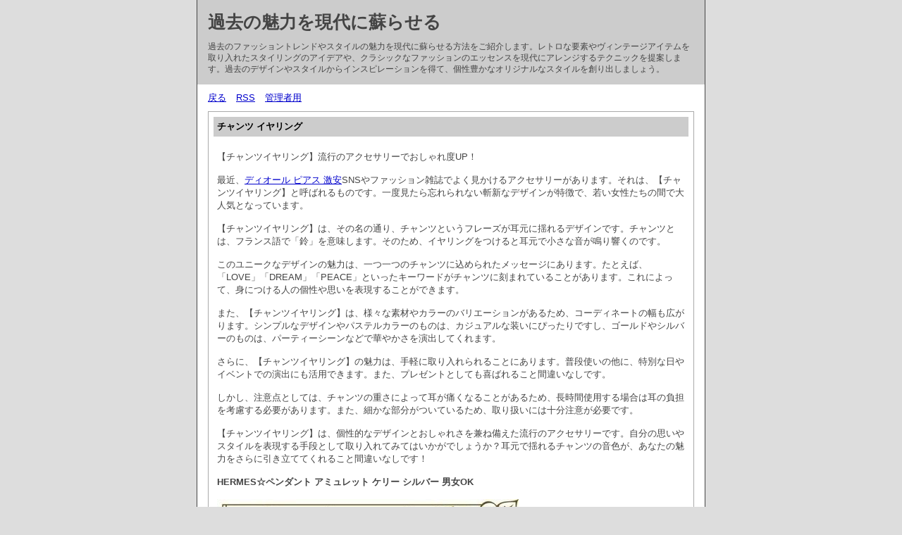

--- FILE ---
content_type: text/html; charset=utf-8
request_url: http://www.unofficial.jp/diary/diary.cgi?no=137
body_size: 33962
content:
<?xml version="1.0" encoding="utf-8"?>
<!DOCTYPE html PUBLIC "-//W3C//DTD XHTML 1.0 Strict//EN" "http://www.w3.org/TR/xhtml1/DTD/xhtml1-strict.dtd">
<html xmlns="http://www.w3.org/1999/xhtml" xml:lang="ja" lang="ja" dir="ltr">

<head>
	<meta http-equiv="Content-Type" content="text/html; charset=utf-8" />
	<meta http-equiv="Content-Style-Type" content="text/css" />
	<meta http-equiv="Content-Script-Type" content="text/javascript" />
	<title>過去の魅力を現代に蘇らせる</title>
	<link rel="stylesheet" href="http://www.unofficial.jp/diary/skin/common.css" type="text/css" media="all" />
	<link rel="alternate" href="http://www.unofficial.jp/diary/diary.cgi?mode=rss" type="application/rss+xml" title="RSS" />
	<script type="text/javascript" src="http://www.unofficial.jp/diary/skin/common.js"></script>
</head>

<body>
<div id="container">
<div id="header">
	<h1><a href="http://www.unofficial.jp/diary/diary.cgi">過去の魅力を現代に蘇らせる</a></h1>
	<p>過去のファッショントレンドやスタイルの魅力を現代に蘇らせる方法をご紹介します。レトロな要素やヴィンテージアイテムを取り入れたスタイリングのアイデアや、クラシックなファッションのエッセンスを現代にアレンジするテクニックを提案します。過去のデザインやスタイルからインスピレーションを得て、個性豊かなオリジナルなスタイルを創り出しましょう。</p>
</div>
<div id="menu">
	<h2>目次</h2>
	<ul>
		<li><a href="http://www.unofficial.jp/diary/diary.cgi">戻る</a></li>
		<li><a href="http://www.unofficial.jp/diary/diary.cgi?mode=rss">RSS</a></li>
		<li><a href="http://www.unofficial.jp/diary/diary.cgi?mode=admin">管理者用</a></li>
	</ul>
</div>
	<div id="diary">
		<h2>記事一覧</h2>
		<div class="diary">
			<h3>チャンツ イヤリング</h3>
			<div class="text">
				<!--<p></p>-->
				<!--<p></p>-->
				<p>【チャンツイヤリング】流行のアクセサリーでおしゃれ度UP！</p><p>最近、<a href="https://www.fucopy.com/all-635-b0.html" target="_blank">ディオール ピアス 激安</a>SNSやファッション雑誌でよく見かけるアクセサリーがあります。それは、【チャンツイヤリング】と呼ばれるものです。一度見たら忘れられない斬新なデザインが特徴で、若い女性たちの間で大人気となっています。</p><p>【チャンツイヤリング】は、その名の通り、チャンツというフレーズが耳元に揺れるデザインです。チャンツとは、フランス語で「鈴」を意味します。そのため、イヤリングをつけると耳元で小さな音が鳴り響くのです。</p><p>このユニークなデザインの魅力は、一つ一つのチャンツに込められたメッセージにあります。たとえば、「LOVE」「DREAM」「PEACE」といったキーワードがチャンツに刻まれていることがあります。これによって、身につける人の個性や思いを表現することができます。</p><p>また、【チャンツイヤリング】は、様々な素材やカラーのバリエーションがあるため、コーディネートの幅も広がります。シンプルなデザインやパステルカラーのものは、カジュアルな装いにぴったりですし、ゴールドやシルバーのものは、パーティーシーンなどで華やかさを演出してくれます。</p><p>さらに、【チャンツイヤリング】の魅力は、手軽に取り入れられることにあります。普段使いの他に、特別な日やイベントでの演出にも活用できます。また、プレゼントとしても喜ばれること間違いなしです。</p><p>しかし、注意点としては、チャンツの重さによって耳が痛くなることがあるため、長時間使用する場合は耳の負担を考慮する必要があります。また、細かな部分がついているため、取り扱いには十分注意が必要です。</p><p>【チャンツイヤリング】は、個性的なデザインとおしゃれさを兼ね備えた流行のアクセサリーです。自分の思いやスタイルを表現する手段として取り入れてみてはいかがでしょうか？耳元で揺れるチャンツの音色が、あなたの魅力をさらに引き立ててくれること間違いなしです！</p><p><strong>HERMES☆ペンダント アミュレット ケリー シルバー 男女OK</strong></p><p><img style="max-width:100%;" src="https://cdn-images.buyma.com/imgdata/item/201116/0061384958/304906555/428.jpg" /></p><p>HERMES☆ペンダント アミュレット ケリー シルバー 男女OK(61384958)          ♦ HERMES（エルメス）♦ペンダント 《アミュレット》 ケリーPendentif Amulette Kelly・素材：シルバー 925/1000・長さ：40cm・モチーフ：1.61x1.24cm【ブランド紹介】HERMESエルメスはフランスのラグジュアリーブランド、女性の憧れのブランドの一つ。バッグなどのレザーアクセサリーを中心に、メンズ及びウィメンズウェア、ジュエリー、時計、フレグランスと幅広く展開している。エルメスのブランドを象徴するロゴマークには、今日も、馬・四輪馬車（デュック）・従者（タイガー）の絵が描かれ、主人が描かれていないのは、主役はあくまでもユーザーという考え方を顕著に示している。エルメスは、いつの時代も人々を魅了してやまない、誰もが憧れる世界的ブランド。クリスマス・バレンタイン・ホワイトデー・誕生日・就職祝い etc..大切な方へのプレゼントとしてもぜひいかがでしょうか。</p><p></p><p><strong>☆Rebecca Hook☆Disney100周年 ミニーカチューシャネックレス</strong></p><p><img style="max-width:100%;" src="https://cdn-images.buyma.com/product-images/disney/fashion/accessories/necklace/221213/0089990352/506269311/428/disney-fashion-accessories-necklace.jpg" /></p><p>☆Rebecca Hook☆Disney100周年 ミニーカチューシャネックレス(89990352)          ディズに−100周年を記念した、ミニーちゃんのカチューシャ型ネックレスです。チェーンの先端に”100”の飾りもついています。プレゼントやご自身へのご褒美にもおすすめです☆</p><p>【関連記事】:<strong><a href="https://www.suzukisek-fud.com/user-cgi/db_bi/?x=entry:entry230923-060804">gucci チェーン ネックレス</a></strong></p>
			</div>
			<ul class="info">
				<li><a href="http://www.unofficial.jp/diary/diary.cgi?no=137">2023年09月26日(火)11時12分</a></li>
				<li><a href="http://www.unofficial.jp/diary/diary.cgi?no=137" title="記事No.137の固定URL">この記事のURL</a></li>
				<li><a href="http://www.unofficial.jp/diary/diary.cgi?field=5">アクセサリー</a></li>
				<li><a href="http://www.unofficial.jp/diary/diary.cgi?mode=comment&amp;no=137#comment">コメント(63)</a></li>
				<!--<li><a href="http://www.unofficial.jp/diary/diary.cgi?mode=trackback&amp;no=137">トラックバック(0)</a></li>-->
				<!--<li><a href="http://www.unofficial.jp/diary/diary.cgi?mode=admin&amp;work=edit&amp;edit=137&amp;exec_form=on">編集</a>・<a href="http://www.unofficial.jp/diary/diary.cgi?mode=admin&amp;work=edit&amp;del=137&amp;exec_confirm=on">削除</a></li>-->
			</ul>
		</div>
	</div>
	<div id="comment">
		<h2>コメント一覧</h2>
		<!--ARTICLE_COMMENT_START-->
		<ul>
			<li><a href="http://www.unofficial.jp/diary/diary.cgi?mode=comment&amp;no=137#form">この記事にコメントを投稿する</a></li>
		</ul>
		<!--ARTICLE_COMMENT_END-->
		<div class="comment">
			<h3>ジェジュン 結婚 指 <!--Ｅメール--> <!--ＵＲＬ--> 2023年09月28日(木)16時51分 <a href="http://www.unofficial.jp/diary/diary.cgi?mode=edit&amp;no=472">編集・削除</a></h3>
			<div class="text">
				<!--<p></p>-->
				<p>ジェジュン結婚指輪、音楽と愛の調和。</p>
			</div>
		</div>
		<div class="comment">
			<h3>ネックレス スマイル <!--Ｅメール--> <!--ＵＲＬ--> 2023年09月28日(木)17時29分 <a href="http://www.unofficial.jp/diary/diary.cgi?mode=edit&amp;no=473">編集・削除</a></h3>
			<div class="text">
				<!--<p></p>-->
				<p>スマイルモチーフのネックレスは明るくポジティブなメッセージを発信するアクセサリーです。</p>
			</div>
		</div>
		<div class="comment">
			<h3>エルメス リング 人 <!--Ｅメール--> <!--ＵＲＬ--> 2023年10月04日(水)10時13分 <a href="http://www.unofficial.jp/diary/diary.cgi?mode=edit&amp;no=474">編集・削除</a></h3>
			<div class="text">
				<!--<p></p>-->
				<p>エルメスのリングは上品で洗練されたデザインが魅力。高級感を漂わせます。</p>
			</div>
		</div>
		<div class="comment">
			<h3>ピアス 赤 シンプル <!--Ｅメール--> <!--ＵＲＬ--> 2023年10月04日(水)11時27分 <a href="http://www.unofficial.jp/diary/diary.cgi?mode=edit&amp;no=475">編集・削除</a></h3>
			<div class="text">
				<!--<p></p>-->
				<p>赤いシンプルなピアスはエレガントなスタイルのアクセントとして最適。鮮やかなカラーが目を引きます。</p>
			</div>
		</div>
		<div class="comment">
			<h3>スターリング チャイ <!--Ｅメール--> <!--ＵＲＬ--> 2023年10月04日(水)14時20分 <a href="http://www.unofficial.jp/diary/diary.cgi?mode=edit&amp;no=476">編集・削除</a></h3>
			<div class="text">
				<!--<p></p>-->
				<p>スターリングチャイルド、個性的で魅力的なアクセサリー。</p>
			</div>
		</div>
		<div class="comment">
			<h3>女性 ピアス 人気 <!--Ｅメール--> <!--ＵＲＬ--> 2023年10月06日(金)11時22分 <a href="http://www.unofficial.jp/diary/diary.cgi?mode=edit&amp;no=477">編集・削除</a></h3>
			<div class="text">
				<!--<p></p>-->
				<p>女性に人気の高いデザインのピアスは、ファッションのアクセントとして愛されています。</p>
			</div>
		</div>
		<div class="comment">
			<h3>結婚 指輪 セラミッ <!--Ｅメール--> <!--ＵＲＬ--> 2023年10月07日(土)09時56分 <a href="http://www.unofficial.jp/diary/diary.cgi?mode=edit&amp;no=478">編集・削除</a></h3>
			<div class="text">
				<!--<p></p>-->
				<p>セラミック素材の結婚指輪、洗練された美しさ。</p>
			</div>
		</div>
		<div class="comment">
			<h3>ハワイアン 指輪 <!--Ｅメール--> <!--ＵＲＬ--> 2023年10月09日(月)11時42分 <a href="http://www.unofficial.jp/diary/diary.cgi?mode=edit&amp;no=480">編集・削除</a></h3>
			<div class="text">
				<!--<p></p>-->
				<p>ハワイアンジュエリー風の指輪、トロピカルな雰囲気を楽しむアクセサリーです。</p>
			</div>
		</div>
		<div class="comment">
			<h3>プルメリア ピアス <!--Ｅメール--> <!--ＵＲＬ--> 2023年10月11日(水)11時46分 <a href="http://www.unofficial.jp/diary/diary.cgi?mode=edit&amp;no=485">編集・削除</a></h3>
			<div class="text">
				<!--<p></p>-->
				<p>プルメリアの花をモチーフにしたピアス、トロピカルな魅力。</p>
			</div>
		</div>
		<div class="comment">
			<h3>男性 リング サイズ <!--Ｅメール--> <!--ＵＲＬ--> 2023年10月11日(水)15時24分 <a href="http://www.unofficial.jp/diary/diary.cgi?mode=edit&amp;no=487">編集・削除</a></h3>
			<div class="text">
				<!--<p></p>-->
				<p>男性のリングサイズは指のサイズに合わせて選びます。リングのサイズを測定するには、指の周囲を測定し、サイズ表を参照します。ぴったりのサイズを選ぶことで、快適に着用できます。</p>
			</div>
		</div>
		<div class="comment">
			<h3>ドルガバ 指輪 メン <!--Ｅメール--> <!--ＵＲＬ--> 2023年10月11日(水)17時39分 <a href="http://www.unofficial.jp/diary/diary.cgi?mode=edit&amp;no=488">編集・削除</a></h3>
			<div class="text">
				<!--<p></p>-->
				<p>ドルガバのメンズ指輪で洗練されたスタイルを。</p>
			</div>
		</div>
		<div class="comment">
			<h3>18k ネックレス <!--Ｅメール--> <!--ＵＲＬ--> 2023年10月11日(水)17時59分 <a href="http://www.unofficial.jp/diary/diary.cgi?mode=edit&amp;no=489">編集・削除</a></h3>
			<div class="text">
				<!--<p></p>-->
				<p>18金の素材が使用されたネックレスです。</p>
			</div>
		</div>
		<div class="comment">
			<h3>ヒョンジン ピアス <!--Ｅメール--> <!--ＵＲＬ--> 2023年10月11日(水)19時27分 <a href="http://www.unofficial.jp/diary/diary.cgi?mode=edit&amp;no=490">編集・削除</a></h3>
			<div class="text">
				<!--<p></p>-->
				<p>ヒョンジンピアス、韓国ファッションのトレンド。</p>
			</div>
		</div>
		<div class="comment">
			<h3>ピアス 大きめ <!--Ｅメール--> <!--ＵＲＬ--> 2023年10月11日(水)20時23分 <a href="http://www.unofficial.jp/diary/diary.cgi?mode=edit&amp;no=492">編集・削除</a></h3>
			<div class="text">
				<!--<p></p>-->
				<p>大きめのピアス、大胆なスタイルを楽しむアクセサリー。個性を表現しましょう。</p>
			</div>
		</div>
		<div class="comment">
			<h3>梨花 ピアス <!--Ｅメール--> <!--ＵＲＬ--> 2023年10月11日(水)23時40分 <a href="http://www.unofficial.jp/diary/diary.cgi?mode=edit&amp;no=495">編集・削除</a></h3>
			<div class="text">
				<!--<p></p>-->
				<p>梨花風のピアスでおしゃれを楽しむ。洗練されたスタイルが特徴のアクセサリー。</p>
			</div>
		</div>
		<div class="comment">
			<h3>メンズ 指輪 ブラン <!--Ｅメール--> <!--ＵＲＬ--> 2023年10月12日(木)01時16分 <a href="http://www.unofficial.jp/diary/diary.cgi?mode=edit&amp;no=497">編集・削除</a></h3>
			<div class="text">
				<!--<p></p>-->
				<p>メンズ向けの人気指輪ブランド一覧。男性らしいスタイリングに相応しいジュエリー。</p>
			</div>
		</div>
		<div class="comment">
			<h3>変 な ピアス <!--Ｅメール--> <!--ＵＲＬ--> 2023年10月12日(木)01時38分 <a href="http://www.unofficial.jp/diary/diary.cgi?mode=edit&amp;no=499">編集・削除</a></h3>
			<div class="text">
				<!--<p></p>-->
				<p>変わり種のピアス、ユニークなデザインが魅力。自分らしいスタイルを表現しましょう。</p>
			</div>
		</div>
		<div class="comment">
			<h3>ストリング <!--Ｅメール--> <!--ＵＲＬ--> 2023年10月12日(木)01時49分 <a href="http://www.unofficial.jp/diary/diary.cgi?mode=edit&amp;no=500">編集・削除</a></h3>
			<div class="text">
				<!--<p></p>-->
				<p>ストリングデザインのアクセサリー。洗練されたスタイルを演出。</p>
			</div>
		</div>
		<div class="comment">
			<h3>ピアス ブランド 人 <!--Ｅメール--> <!--ＵＲＬ--> 2023年10月12日(木)03時39分 <a href="http://www.unofficial.jp/diary/diary.cgi?mode=edit&amp;no=504">編集・削除</a></h3>
			<div class="text">
				<!--<p></p>-->
				<p>さまざまなブランドの人気ピアスが豊富にあり、個性的なスタイリングを楽しむことができます。</p>
			</div>
		</div>
		<div class="comment">
			<h3>ミュウ ミュウ 指輪 <!--Ｅメール--> <!--ＵＲＬ--> 2023年10月12日(木)03時53分 <a href="http://www.unofficial.jp/diary/diary.cgi?mode=edit&amp;no=505">編集・削除</a></h3>
			<div class="text">
				<!--<p></p>-->
				<p>ミュウミュウの指輪は独自のデザインが魅力。女性らしい美しさを引き立てるアクセサリーです。</p>
			</div>
		</div>
		<div class="comment">
			<h3>ピアス 男女 ペア <!--Ｅメール--> <!--ＵＲＬ--> 2023年10月12日(木)05時10分 <a href="http://www.unofficial.jp/diary/diary.cgi?mode=edit&amp;no=506">編集・削除</a></h3>
			<div class="text">
				<!--<p></p>-->
				<p>カップル向けの男女ペアピアス。愛を象徴するアクセサリーとして最適です。</p>
			</div>
		</div>
		<div class="comment">
			<h3>ラルフ ローレン 指 <!--Ｅメール--> <!--ＵＲＬ--> 2023年10月12日(木)06時20分 <a href="http://www.unofficial.jp/diary/diary.cgi?mode=edit&amp;no=507">編集・削除</a></h3>
			<div class="text">
				<!--<p></p>-->
				<p>ラルフローレン指輪は、クラシックなデザインが特徴で、上品な印象を与えます。</p>
			</div>
		</div>
		<div class="comment">
			<h3>ピアス 片方 <!--Ｅメール--> <!--ＵＲＬ--> 2023年10月12日(木)06時33分 <a href="http://www.unofficial.jp/diary/diary.cgi?mode=edit&amp;no=508">編集・削除</a></h3>
			<div class="text">
				<!--<p></p>-->
				<p>片耳用のピアスコレクション。ミックス＆マッチスタイルを楽しんでください。</p>
			</div>
		</div>
		<div class="comment">
			<h3>指輪 奇抜 <!--Ｅメール--> <!--ＵＲＬ--> 2023年10月12日(木)07時34分 <a href="http://www.unofficial.jp/diary/diary.cgi?mode=edit&amp;no=510">編集・削除</a></h3>
			<div class="text">
				<!--<p></p>-->
				<p>個性的で奇抜なデザインが特徴の指輪コレクション。アート感あふれるアクセサリー。</p>
			</div>
		</div>
		<div class="comment">
			<h3>ウルフ ピアス <!--Ｅメール--> <!--ＵＲＬ--> 2023年10月12日(木)07時47分 <a href="http://www.unofficial.jp/diary/diary.cgi?mode=edit&amp;no=511">編集・削除</a></h3>
			<div class="text">
				<!--<p></p>-->
				<p>ウルフモチーフのピアス、野性的な魅力と自由さを表現するアクセサリーです。</p>
			</div>
		</div>
		<div class="comment">
			<h3>ピアス 男 ブランド <!--Ｅメール--> <!--ＵＲＬ--> 2023年10月12日(木)12時37分 <a href="http://www.unofficial.jp/diary/diary.cgi?mode=edit&amp;no=513">編集・削除</a></h3>
			<div class="text">
				<!--<p></p>-->
				<p>男性向けのクールなピアスブランド特集。個性的なスタイルをアピールしましょう。</p>
			</div>
		</div>
		<div class="comment">
			<h3>22 金 ジュエリー <!--Ｅメール--> <!--ＵＲＬ--> 2023年10月12日(木)15時03分 <a href="http://www.unofficial.jp/diary/diary.cgi?mode=edit&amp;no=515">編集・削除</a></h3>
			<div class="text">
				<!--<p></p>-->
				<p>22金のジュエリーは高級感と輝きが魅力。特別な日の装いにぴったりです。</p>
			</div>
		</div>
		<div class="comment">
			<h3>メンズ ピアス 2 <!--Ｅメール--> <!--ＵＲＬ--> 2023年10月12日(木)17時36分 <a href="http://www.unofficial.jp/diary/diary.cgi?mode=edit&amp;no=517">編集・削除</a></h3>
			<div class="text">
				<!--<p></p>-->
				<p>2連のピアスは、モダンでスタイリッシュなスタイリングにぴったりのアクセサリーです。バランスが大切です。</p>
			</div>
		</div>
		<div class="comment">
			<h3>ループ ネックレス <!--Ｅメール--> <!--ＵＲＬ--> 2023年10月12日(木)17時40分 <a href="http://www.unofficial.jp/diary/diary.cgi?mode=edit&amp;no=518">編集・削除</a></h3>
			<div class="text">
				<!--<p></p>-->
				<p>ループデザインのネックレス、モダンでエレガントなスタイル。</p>
			</div>
		</div>
		<div class="comment">
			<h3>エルメス 結婚 指輪 <!--Ｅメール--> <!--ＵＲＬ--> 2023年10月12日(木)17時44分 <a href="http://www.unofficial.jp/diary/diary.cgi?mode=edit&amp;no=519">編集・削除</a></h3>
			<div class="text">
				<!--<p></p>-->
				<p>エルメスの結婚指輪は、洗練されたデザインと高品質な素材が魅力のアクセサリーです。</p>
			</div>
		</div>
		<div class="comment">
			<h3>soko ピアス <!--Ｅメール--> <!--ＵＲＬ--> 2023年10月12日(木)18時41分 <a href="http://www.unofficial.jp/diary/diary.cgi?mode=edit&amp;no=520">編集・削除</a></h3>
			<div class="text">
				<!--<p></p>-->
				<p>    ブランドのピアス、エシカルファッションとモダンなデザインが特徴です。</p>
			</div>
		</div>
		<div class="comment">
			<h3>キンプリ ピアス <!--Ｅメール--> <!--ＵＲＬ--> 2023年10月12日(木)19時21分 <a href="http://www.unofficial.jp/diary/diary.cgi?mode=edit&amp;no=521">編集・削除</a></h3>
			<div class="text">
				<!--<p></p>-->
				<p>アニメ「              -                 -」のピアス、ファンに人気のアクセサリーです。</p>
			</div>
		</div>
		<div class="comment">
			<h3>ネックレス 革 メン <!--Ｅメール--> <!--ＵＲＬ--> 2023年10月12日(木)19時31分 <a href="http://www.unofficial.jp/diary/diary.cgi?mode=edit&amp;no=522">編集・削除</a></h3>
			<div class="text">
				<!--<p></p>-->
				<p>ネックレス革メンズ向けのスタイリッシュなアクセサリーを取り揃えています。カジュアルな装いにぴったりです。</p>
			</div>
		</div>
		<div class="comment">
			<h3>指輪 11 号 男 <!--Ｅメール--> <!--ＵＲＬ--> 2023年10月12日(木)19時51分 <a href="http://www.unofficial.jp/diary/diary.cgi?mode=edit&amp;no=523">編集・削除</a></h3>
			<div class="text">
				<!--<p></p>-->
				<p>男性用の指輪サイズ11号で、指先を飾りましょう。</p>
			</div>
		</div>
		<div class="comment">
			<h3>指輪 ストーン <!--Ｅメール--> <!--ＵＲＬ--> 2023年10月12日(木)20時27分 <a href="http://www.unofficial.jp/diary/diary.cgi?mode=edit&amp;no=525">編集・削除</a></h3>
			<div class="text">
				<!--<p></p>-->
				<p>美しい宝石が輝く指輪、華やかな輝きを楽しむアクセサリー。</p>
			</div>
		</div>
		<div class="comment">
			<h3>ピアス 穴 無し <!--Ｅメール--> <!--ＵＲＬ--> 2023年10月13日(金)00時25分 <a href="http://www.unofficial.jp/diary/diary.cgi?mode=edit&amp;no=529">編集・削除</a></h3>
			<div class="text">
				<!--<p></p>-->
				<p>耳に穴を開けずに着用できるピアス、アクセサリーを楽しむ新しい方法です。</p>
			</div>
		</div>
		<div class="comment">
			<h3>ネームタグ ネックレ <!--Ｅメール--> <!--ＵＲＬ--> 2023年10月13日(金)03時38分 <a href="http://www.unofficial.jp/diary/diary.cgi?mode=edit&amp;no=533">編集・削除</a></h3>
			<div class="text">
				<!--<p></p>-->
				<p>ネームタグネックレスは個性を主張するアクセサリー。自分らしいスタイルをアピールしましょう。</p>
			</div>
		</div>
		<div class="comment">
			<h3>アンティーク ピアス <!--Ｅメール--> <!--ＵＲＬ--> 2023年10月13日(金)04時30分 <a href="http://www.unofficial.jp/diary/diary.cgi?mode=edit&amp;no=536">編集・削除</a></h3>
			<div class="text">
				<!--<p></p>-->
				<p>アンティークピアスは過去の魅力を再現し、ユニークな個性を表現するのに最適です。</p>
			</div>
		</div>
		<div class="comment">
			<h3>オニキス リング <!--Ｅメール--> <!--ＵＲＬ--> 2023年10月13日(金)05時08分 <a href="http://www.unofficial.jp/diary/diary.cgi?mode=edit&amp;no=539">編集・削除</a></h3>
			<div class="text">
				<!--<p></p>-->
				<p>オニキスモチーフのリング、シックで神秘的な印象を持つアクセサリーです。</p>
			</div>
		</div>
		<div class="comment">
			<h3>スター ジュエリー <!--Ｅメール--> <!--ＵＲＬ--> 2023年10月13日(金)13時27分 <a href="http://www.unofficial.jp/diary/diary.cgi?mode=edit&amp;no=542">編集・削除</a></h3>
			<div class="text">
				<!--<p></p>-->
				<p>星をモチーフにしたジュエリーのことです。</p>
			</div>
		</div>
		<div class="comment">
			<h3>首輪 ネックレス <!--Ｅメール--> <!--ＵＲＬ--> 2023年10月13日(金)14時10分 <a href="http://www.unofficial.jp/diary/diary.cgi?mode=edit&amp;no=543">編集・削除</a></h3>
			<div class="text">
				<!--<p></p>-->
				<p>首輪風のネックレス、セクシーでセンシュアルな印象を与えるアクセサリーです。</p>
			</div>
		</div>
		<div class="comment">
			<h3>ピアス メンズ 安い <!--Ｅメール--> <!--ＵＲＬ--> 2023年10月14日(土)10時10分 <a href="http://www.unofficial.jp/diary/diary.cgi?mode=edit&amp;no=545">編集・削除</a></h3>
			<div class="text">
				<!--<p></p>-->
				<p>メンズのおしゃれなピアスを手軽な価格で入手することは可能。プチプラなアクセサリーでもスタイリッシュに演出できます。</p>
			</div>
		</div>
		<div class="comment">
			<h3>星 指輪 <!--Ｅメール--> <!--ＵＲＬ--> 2023年10月14日(土)14時17分 <a href="http://www.unofficial.jp/diary/diary.cgi?mode=edit&amp;no=549">編集・削除</a></h3>
			<div class="text">
				<!--<p></p>-->
				<p>星座をテーマにした指輪。運命を感じさせるデザイン。</p>
			</div>
		</div>
		<div class="comment">
			<h3>トリーバーチ キーリ <!--Ｅメール--> <!--ＵＲＬ--> 2023年10月14日(土)15時34分 <a href="http://www.unofficial.jp/diary/diary.cgi?mode=edit&amp;no=552">編集・削除</a></h3>
			<div class="text">
				<!--<p></p>-->
				<p>トリーバーチキーリング、個性的なデザインが魅力のキーリング。</p>
			</div>
		</div>
		<div class="comment">
			<h3>パール ハート ピア <!--Ｅメール--> <!--ＵＲＬ--> 2023年10月14日(土)15時49分 <a href="http://www.unofficial.jp/diary/diary.cgi?mode=edit&amp;no=553">編集・削除</a></h3>
			<div class="text">
				<!--<p></p>-->
				<p>パールハートピアスは、女性らしい優雅さを演出。上品なデザインで、華やかな装いを叶えます。</p>
			</div>
		</div>
		<div class="comment">
			<h3>猫 の 指輪 <!--Ｅメール--> <!--ＵＲＬ--> 2023年10月14日(土)15時55分 <a href="http://www.unofficial.jp/diary/diary.cgi?mode=edit&amp;no=554">編集・削除</a></h3>
			<div class="text">
				<!--<p></p>-->
				<p>かわいい猫モチーフの指輪で、ペット愛好家に捧げるアクセサリー。愛らしさを身に着けて楽しんでください。</p>
			</div>
		</div>
		<div class="comment">
			<h3>バーバリー ブレスレ <!--Ｅメール--> <!--ＵＲＬ--> 2023年10月20日(金)14時02分 <a href="http://www.unofficial.jp/diary/diary.cgi?mode=edit&amp;no=584">編集・削除</a></h3>
			<div class="text">
				<!--<p></p>-->
				<p>バーバリーブレスレット、イギリスのエレガンスを体現。</p>
			</div>
		</div>
		<div class="comment">
			<h3>ハワイ ブレスレット <!--Ｅメール--> <!--ＵＲＬ--> 2023年10月24日(火)13時58分 <a href="http://www.unofficial.jp/diary/diary.cgi?mode=edit&amp;no=595">編集・削除</a></h3>
			<div class="text">
				<!--<p></p>-->
				<p>ハワイアンジュエリーは美しいフラワーモチーフやシンボルが使われたブレスレットが特徴で、リゾートウェアに合わせて楽しまれます。</p>
			</div>
		</div>
		<div class="comment">
			<h3>2 連 ピアス メン <!--Ｅメール--> <!--ＵＲＬ--> 2023年10月24日(火)14時25分 <a href="http://www.unofficial.jp/diary/diary.cgi?mode=edit&amp;no=596">編集・削除</a></h3>
			<div class="text">
				<!--<p></p>-->
				<p>2連のメンズピアスはモダンでクールな印象を与えます。個性を表現するアクセントとしておすすめです。</p>
			</div>
		</div>
		<div class="comment">
			<h3>シャネル アクセサリ <!--Ｅメール--> <a href="https://justpaste.it/4443i">ＵＲＬ</a> 2023年11月01日(水)11時43分 <a href="http://www.unofficial.jp/diary/diary.cgi?mode=edit&amp;no=598">編集・削除</a></h3>
			<div class="text">
				<!--<p></p>-->
				<p>高品質なシャネルアクセサリーをお手頃価格で手に入れる方法</p>
			</div>
		</div>
		<div class="comment">
			<h3>ネックレス ブシュロ <!--Ｅメール--> <!--ＵＲＬ--> 2023年11月07日(火)12時20分 <a href="http://www.unofficial.jp/diary/diary.cgi?mode=edit&amp;no=614">編集・削除</a></h3>
			<div class="text">
				<!--<p></p>-->
				<p>ネックレスブシュロン、上質なジュエリーの誇り。</p>
			</div>
		</div>
		<div class="comment">
			<h3>ルイ ヴィトン リン <!--Ｅメール--> <!--ＵＲＬ--> 2023年11月07日(火)13時38分 <a href="http://www.unofficial.jp/diary/diary.cgi?mode=edit&amp;no=615">編集・削除</a></h3>
			<div class="text">
				<!--<p></p>-->
				<p>ルイ・ヴィトンのリングは、フレンチラグジュアリーの優雅さとスタイルを指先に。</p>
			</div>
		</div>
		<div class="comment">
			<h3>男女 兼用 ネックレ <!--Ｅメール--> <!--ＵＲＬ--> 2023年11月07日(火)16時35分 <a href="http://www.unofficial.jp/diary/diary.cgi?mode=edit&amp;no=618">編集・削除</a></h3>
			<div class="text">
				<!--<p></p>-->
				<p>男女兼用ネックレスは、シェアできるアクセサリーで、カップルにおすすめです。</p>
			</div>
		</div>
		<div class="comment">
			<h3>アメリカ ピアス 男 <!--Ｅメール--> <!--ＵＲＬ--> 2023年11月08日(水)23時47分 <a href="http://www.unofficial.jp/diary/diary.cgi?mode=edit&amp;no=620">編集・削除</a></h3>
			<div class="text">
				<!--<p></p>-->
				<p>アメリカのメンズピアスは多彩なデザインが豊富。個性的なスタイリングにおすすめです。</p>
			</div>
		</div>
		<div class="comment">
			<h3>スヌーピー 指輪 <!--Ｅメール--> <!--ＵＲＬ--> 2023年11月09日(木)09時08分 <a href="http://www.unofficial.jp/diary/diary.cgi?mode=edit&amp;no=624">編集・削除</a></h3>
			<div class="text">
				<!--<p></p>-->
				<p>スヌーピーモチーフの指輪、可愛らしさと愛らしさを表現するアクセサリーです。</p>
			</div>
		</div>
		<div class="comment">
			<h3>安い ピアス 通販 <!--Ｅメール--> <!--ＵＲＬ--> 2023年11月09日(木)23時43分 <a href="http://www.unofficial.jp/diary/diary.cgi?mode=edit&amp;no=629">編集・削除</a></h3>
			<div class="text">
				<!--<p></p>-->
				<p>お得な価格で購入できるピアスをオンライン通販で見つけて、スタイリッシュな外見を楽しんでください。</p>
			</div>
		</div>
		<div class="comment">
			<h3>キーリング fend <!--Ｅメール--> <!--ＵＲＬ--> 2023年11月10日(金)10時26分 <a href="http://www.unofficial.jp/diary/diary.cgi?mode=edit&amp;no=634">編集・削除</a></h3>
			<div class="text">
				<!--<p></p>-->
				<p>キーリング     、エレガントなキーアクセント。</p>
			</div>
		</div>
		<div class="comment">
			<h3>ポリス ブレスレット <!--Ｅメール--> <!--ＵＲＬ--> 2023年11月10日(金)11時08分 <a href="http://www.unofficial.jp/diary/diary.cgi?mode=edit&amp;no=636">編集・削除</a></h3>
			<div class="text">
				<!--<p></p>-->
				<p>ポリスのブレスレットはロックスタイルなデザインが特徴で、個性的なファッションに合わせるのにぴったりです。</p>
			</div>
		</div>
		<div class="comment">
			<h3>指輪 メンズ 意味 <!--Ｅメール--> <!--ＵＲＬ--> 2023年11月20日(月)17時28分 <a href="http://www.unofficial.jp/diary/diary.cgi?mode=edit&amp;no=648">編集・削除</a></h3>
			<div class="text">
				<!--<p></p>-->
				<p>男性用の指輪にはさまざまな意味が込められており、個人的なスタイルを表現します。</p>
			</div>
		</div>
		<div class="comment">
			<h3>顔周りが暗くなりにく <!--Ｅメール--> <!--ＵＲＬ--> 2023年11月30日(木)23時24分 <a href="http://www.unofficial.jp/diary/diary.cgi?mode=edit&amp;no=734">編集・削除</a></h3>
			<div class="text">
				<!--<p></p>-->
				<p>     ミナや   ジョングクが着用したことで一気に話題を集めたファッションブランド      (バザール)。キャップやバケットハットなど帽子をメインに展開しており、リーズナブルな価格とストリートライクなデザインで大人気</p>
			</div>
		</div>
		<div class="comment">
			<h3>春夏を彩るアクセサリ <!--Ｅメール--> <a href="https://www.bobunisuru.top/?cat=8">ＵＲＬ</a> 2024年02月12日(月)00時26分 <a href="http://www.unofficial.jp/diary/diary.cgi?mode=edit&amp;no=1192">編集・削除</a></h3>
			<div class="text">
				<!--<p></p>-->
				<p>2024年春夏シーズンにおすすめのアクセサリーと、個性的なスタイルを演出するコーディネート法を紹介します。</p>
			</div>
		</div>
		<div class="comment">
			<h3>メンズ シルバー リ <!--Ｅメール--> <a href="https://www.messyukara.com/?p=81">ＵＲＬ</a> 2024年04月11日(木)17時51分 <a href="http://www.unofficial.jp/diary/diary.cgi?mode=edit&amp;no=1591">編集・削除</a></h3>
			<div class="text">
				<!--<p></p>-->
				<p>メンズ シルバー リング ブランドは、男性のファッション界で非常に人気があります</p>
			</div>
		</div>
		<div class="comment">
			<h3>ダミアーニの輝くコレ <!--Ｅメール--> <a href="https://www.menzu.cc/archives/214">ＵＲＬ</a> 2024年05月28日(火)03時06分 <a href="http://www.unofficial.jp/diary/diary.cgi?mode=edit&amp;no=1739">編集・削除</a></h3>
			<div class="text">
				<!--<p></p>-->
				<p>イタリアのジュエリーブランド、ダミアーニの人気コレクションを紹介します。</p>
			</div>
		</div>
	</div>
<div id="footer">
	<address>スーパーコピー</address>
</div>
</div>
</body>

</html>
